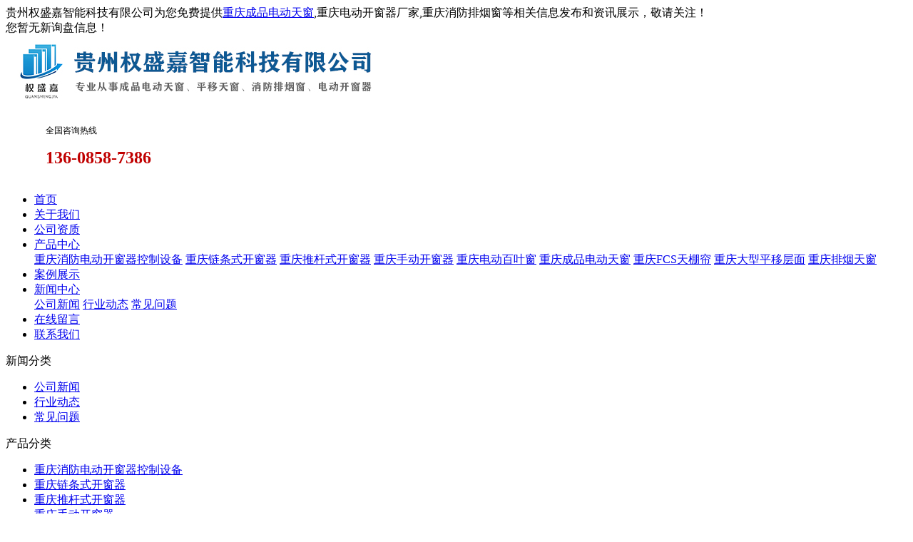

--- FILE ---
content_type: text/html; charset=utf-8
request_url: http://cq.hkqsj.com/news655495.html
body_size: 6931
content:
<!DOCTYPE html>
<html lang="zh-CN">
 <head> 
  <meta charset="gb2312" /> 
  <meta http-equiv="X-UA-Compatible" content="IE=edge" /> 
  <title>重庆消防排烟窗使用的几种开窗器 -- 贵州权盛嘉智能科技有限公司</title>
  <meta name="applicable-device" content="pc,mobile">
  <meta http-equiv="Cache-Control" content="no-transform"/>
  <meta name="MobileOptimized" content="width"/>
  <meta name="HandheldFriendly" content="true"/>
  <meta name="keywords" content="消防排烟窗" />
  <link rel="stylesheet" type="text/css" href="/template/nestbgzqskj01/pc/css/base.css" /> 
  <link rel="stylesheet" type="text/css" href="/template/nestbgzqskj01/pc/css/model.css" /> 
  <link rel="stylesheet" type="text/css" href="/template/nestbgzqskj01/pc/css/main.css" /> 
  <script src="/template/nestbgzqskj01/pc/js/jquery-1.8.3.min.js"></script>   
 <script>
(function(){
    var bp = document.createElement('script');
    var curProtocol = window.location.protocol.split(':')[0];
    if (curProtocol === 'https') {
        bp.src = 'https://zz.bdstatic.com/linksubmit/push.js';
    }
    else {
        bp.src = 'http://push.zhanzhang.baidu.com/push.js';
    }
    var s = document.getElementsByTagName("script")[0];
    s.parentNode.insertBefore(bp, s);
})();
</script></head> 
 <body> 
  
  <!-- 公共头部包含 --> 
  <div class="sky"> 
   <div class="sky_con clearfix"> 
    <div class="huan">
     贵州权盛嘉智能科技有限公司为您免费提供<a href="http://cq.hkqsj.com">重庆成品电动天窗</a>,重庆电动开窗器厂家,重庆消防排烟窗等相关信息发布和资讯展示，敬请关注！
    </div> 
    <div class="k1x"> 
     <script type="text/javascript" src="http://webapi.weidaoliu.com/msg/msgstat.ashx?shopid=13759"></script>
    </div> 
   </div> 
  </div> 
  <div class="tou_con"> 
   <div class="tou clearfix"> 
    <div class="logo"> 
     <a href="javascript:void(0)" class="logo"> <img alt="重庆消防排烟窗使用的几种开窗器" src="/img.ashx?shopid=13759&file=logo.png" ></a> 
    </div> 
    <div class="telx"> 
     <table>
      <tbody>
       <tr class="firstRow">
        <td width="49" valign="top" style="word-break: break-all;"><img src="/template/nestbgzqskj01/pc/picture/1546518043349418.png" title="" alt="" /></td>
        <td width="233" valign="top" style="word-break: break-all;"><p><span style="font-size: 12px;">全国咨询热线 &nbsp;</span></p><p><span style="font-size: 24px;"><strong><span style="font-family: 微软雅黑; color: rgb(192, 0, 0); letter-spacing: 0px;">136-0858-7386</span></strong></span></p></td>
       </tr>
      </tbody>
     </table>
    </div> 
   </div> 
  </div> 
  <!-- 导航栏包含 --> 
  <div id="menu"> 
   <ul class="nav clearfix"> 
    <li><a rel="nofollow" href="/">首页</a></li> 
    <li><a rel="nofollow" href="/about.html">关于我们</a></li> 
    <li><a rel="nofollow" href="/zzry.html">公司资质</a></li> 
    <li><a rel="nofollow" href="/product.html">产品中心</a> 
     <div class="sec"> 
	 
      <a rel="nofollow" href="/protype65843.html">重庆消防电动开窗器控制设备</a> 
       
      <a rel="nofollow" href="/protype65837.html">重庆链条式开窗器</a> 
       
      <a rel="nofollow" href="/protype65838.html">重庆推杆式开窗器</a> 
       
      <a rel="nofollow" href="/protype65840.html">重庆手动开窗器</a> 
       
      <a rel="nofollow" href="/protype65841.html">重庆电动百叶窗</a> 
       
      <a rel="nofollow" href="/protype65842.html">重庆成品电动天窗</a> 
       
      <a rel="nofollow" href="/protype66422.html">重庆FCS天棚帘</a> 
       
      <a rel="nofollow" href="/protype65839.html">重庆大型平移层面</a> 
       
      <a rel="nofollow" href="/protype80643.html">重庆排烟天窗</a> 
       
     </div> </li> 
    <li><a rel="nofollow" href="/case.html">案例展示</a></li> 
    <li><a rel="nofollow" href="/news.html">新闻中心</a> 
     <div class="sec"> 
       
      <a rel="nofollow" href="/newstype16535.html">公司新闻</a>
	   
      <a rel="nofollow" href="/newstype16536.html">行业动态</a>
	   
      <a rel="nofollow" href="/newstype16537.html">常见问题</a>
	  	  
     </div> </li> 
    <li><a rel="nofollow" href="/zxly.html">在线留言</a></li> 
    <li class="lxff"><a rel="nofollow" href="/contact.html">联系我们</a></li> 
   </ul> 
  </div> 
  <script type="text/javascript">

$(function(){
  $('.nav > li').hover(function(){
    var sec_count  = $(this).find('.sec a').length;
    var a_height   = $(this).find('.sec a').eq(0).height();
    var sec_height =  sec_count * a_height;
    $(this).find('.sec').stop().animate({height:sec_height},300);
  },function(){
    $(this).find('.sec').stop().animate({height:0},300);
  });
});


</script> 
  <!-- 首页banner --> 
  <div class="wrapper"> 
   <div id="slideshow" class="box_skitter fn-clear"> 
    <ul> 
      
    </ul> 
   </div>  
  </div> 
  <script type="text/javascript">
	picarr = new Array();
	var files = "";
	picarr[1] = "/img.ashx?shopid=13759&no=true&file=2019121617454086.jpg";picarr[2] = "/img.ashx?shopid=13759&no=true&file=2019121617453984.jpg";picarr[3] = "/img.ashx?shopid=13759&no=true&file=2019122317410073.jpg";
	for(i=1;i<picarr.length;i++){
	  if(files=="") files = picarr[i];
	  else files += "|"+picarr[i];
		$("#slideshow ul").append("<li class='cubeRandom'><img src="+picarr[i]+"  width='1920' height='572' /></li>");
	}			
 </script>
 
  <!-- 主体部分 --> 
  <div id="container" class="clearfix"> 
   <div class="left"> 
    <div class="box sort_menu"> 
      <span>新闻分类</span> 
      <ul class="sort"> 
        
       <li class="layer1"> <a href="/newstype16535.html" class="list_item">公司新闻</a></li> 
	    
       <li class="layer1"> <a href="/newstype16536.html" class="list_item">行业动态</a></li> 
	    
       <li class="layer1"> <a href="/newstype16537.html" class="list_item">常见问题</a></li> 
	   
      </ul>  
     </div>
     <div class="box sort_product"> 
     <span>产品分类</span> 
     <ul class="sort"> 
	 
      <li class="layer1"> <a href="/protype65843.html" class="list_item">重庆消防电动开窗器控制设备</a> 
       </li> 

      <li class="layer1"> <a href="/protype65837.html" class="list_item">重庆链条式开窗器</a> 
       </li> 

      <li class="layer1"> <a href="/protype65838.html" class="list_item">重庆推杆式开窗器</a> 
       </li> 

      <li class="layer1"> <a href="/protype65840.html" class="list_item">重庆手动开窗器</a> 
       </li> 

      <li class="layer1"> <a href="/protype65841.html" class="list_item">重庆电动百叶窗</a> 
       </li> 

      <li class="layer1"> <a href="/protype65842.html" class="list_item">重庆成品电动天窗</a> 
       </li> 

      <li class="layer1"> <a href="/protype66422.html" class="list_item">重庆FCS天棚帘</a> 
       </li> 

      <li class="layer1"> <a href="/protype65839.html" class="list_item">重庆大型平移层面</a> 
       </li> 

      <li class="layer1"> <a href="/protype80643.html" class="list_item">重庆排烟天窗</a> 
       </li> 
	   
     </ul> 
     <script type="text/javascript">
$(".layer1").hover
(
	function()
	{
		if($(this).find(".layer2 li").length > 0)
		{
			$(this).find(".layer2").stop().show();

		}
		$(this).addClass("change");
	},
	function()
	{
		$(this).find(".layer2").stop().hide();
		$(this).removeClass("change");
	}
);
</script> 
    </div>   
     <div class="box n_contact"> 
     <h3>联系我们</h3> 
     <div class="content">
      <p style="white-space: normal;"><strong>地址:贵阳市观山湖区金华镇贵州浙商现代制造业产业园7栋2层</strong></p>
      <p style="white-space: normal;"><strong>电话:0851-85963106</strong></p>
      <p style="white-space: normal;"><strong>联系人:吴经理</strong></p>
      <p style="white-space: normal;"><strong>手机:13608587386</strong></p>
      <p style="white-space: normal;">网址：cq.hkqsj.com</p>
     </div> 
    </div> 
   </div> 
   <div class="right"> 
    <div class="sitemp clearfix"> 
     <span>重庆消防排烟窗使用的几种开窗器</span> 
     <div class="site">
      您的当前位置： 
      <a href="/">首页</a> &gt; <a href="newstype16535.html">公司新闻</a> &gt; <a href="news655495.html">重庆消防排烟窗使用的几种开窗器</a>
     </div> 
    </div> 
    <div class="content"> 
     <!-- 新闻详细 --> 
     <div class="news_detail"> 
      <h1 class="title">重庆消防排烟窗使用的几种开窗器</h1> 
      <div class="info_title clearfix"> 
       <h3 class="title_bar"> 发布日期：<span>2021/7/27 16:28:00</span> 来源：<span>http://cq.hkqsj.com/news655495.html</span></h3>  
      </div> 
      <div class="content">
       <p><p>贵州权盛嘉智能科技有限公司为您免费提供<a href="http://cq.hkqsj.com">重庆成品电动天窗</a>,重庆电动开窗器厂家,重庆消防排烟窗等相关信息发布和资讯展示，敬请关注！</p><p><span style="font-size: 14px;"><a href="http://cq.hkqsj.com" target="_blank"><strong>重庆消防排烟窗</strong></a>上电动开窗器有以下几种方式：</span></p><p><span style="font-size: 14px;">1.链式开窗器占用空间小，首要应用于上悬窗或下悬窗及部分中悬窗等各类需敞开通风或排烟的窗户，因结构细巧，特别适用于下悬窗敞开，但关于窗户较宽较大时应选用电动锁机构，保证窗户的密封性。链式开窗器可内置于窗框内，简洁、漂亮；</span></p><p><span style="font-size: 14px;">2.推杆（内螺杆）式开窗器推拉力非常大，可到达5000N,防护等级高，可到达IP65,防尘（潮）防雨水作用显着，广泛用于室外运用，如电动遮阳百叶体系上。<a href="/protype65838.html" target="_blank"><strong>重庆推杆式开窗器</strong></a>首要应用于上悬、中悬、下悬等各类需敞开通风或排烟的窗户；</span></p><p style="text-align: center; "><span style="font-size: 14px;">　　</span><img src="/img.ashx?shopid=13759&file=2021072716283723.png" data-filename="img" style="max-width: 100%;"></p><p><span style="font-size: 14px;">3.桥架式（齿条式）开窗器也能够抗湿润，抗腐蚀，也有更大承载分量。比较适合运用于气侯恶劣的场所，如游泳馆、海边修建物等。能够实现很长的行程。能够经过衔接杆实现多点同步推进或主-主双推、主-付双推共同推进大型窗，而无须电子同步器，广泛应用于上悬、中悬、下悬等各类需敞开通风或排烟的窗户上，一起在电动遮阳百叶体系中也有较多的应用；</span></p><p><span style="font-size: 14px;">4.气推式开窗器无需运用电源，可根据开窗要求使用压缩空气或CO2气体作为动力源。消防排烟的气动开窗是使用温感保险丝勘探一定温度（如68℃）后，主动释放CO2气罐中的气体以推进窗户敞开，耐高温，耐高压。</span></p><p>重庆成品电动天窗哪家好？重庆电动开窗器厂家报价是多少？重庆消防排烟窗质量怎么样？贵州权盛嘉智能科技有限公司专业承接重庆成品电动天窗,重庆电动开窗器厂家,重庆消防排烟窗,,电话:136-0858-7386</p></p>
      </div> 
      <h3 class="tag">相关标签：<a href='/news.html?key=消防排烟窗'>消防排烟窗</a>, </h3> 
      <div class="page">
       <div>上一条：<a href="news657338.html">重庆电动天窗与普通天窗相比有什么优点?</a></div><div>下一条：<a href="news652014.html">重庆电动天窗和全景天窗的区别</a></div>
      </div> 
     </div> 
     <!-- 相关产品和相关新闻 --> 
     <div class="relate_list"> 
      <div class="relateproduct relate">
       <h4>相关产品：</h4> 
       <div class="content"> 
          <ul id="relate_p" class="product_list clearfix"> 
		  
            <li> <a rel="nofollow" href="/product552009.html" title="重庆消防排烟窗" class="img"> <img src="/img.ashx?shopid=13759&file=2020050810023673.jpg" alt="重庆消防排烟窗" width="120" height="96" /> </a> <h3><a rel="nofollow" href="/product552009.html" title="重庆消防排烟窗">重庆消防排烟窗</a></h3> </li>  
			
          </ul>
       </div> 
      </div> 
      <div class="relatenew relate">
       <h4>相关新闻：</h4> 
       <div class="content"> 
        <ul id="relate_n" class="news_list clearfix"> 
         
          <li><a rel="nofollow" href="/news1047013.html">重庆消防排烟窗的工作原理和功能</a><span>2024-11-12</span></li>
		  
          <li><a rel="nofollow" href="/news1039716.html">安装重庆消防排烟窗时需要注意以下几点</a><span>2024-09-24</span></li>
		  
          <li><a rel="nofollow" href="/news1016512.html">如何进行重庆消防排烟窗的电气测试</a><span>2024-04-28</span></li>
		  
          <li><a rel="nofollow" href="/news1011819.html">如何检查重庆消防排烟窗的密封性</a><span>2024-03-29</span></li>
		  
        </ul> 
       </div> 
      </div> 
     </div> 
    </div> 
   </div> 
  </div> 
  <div class="dff"> 
   <div class="df_con clearfix"> 
    <div class="dff1">  
     <div class="zhu">
      热门城市推广： 
      <a href="http://gz.hkqsj.com" target="_blank">贵州</a> <a href="http://yn.hkqsj.com" target="_blank">云南</a> <a href="http://sc.hkqsj.com" target="_blank">四川</a> <a href="http://cq.hkqsj.com" target="_blank">重庆</a> <a href="http://gx.hkqsj.com" target="_blank">广西</a> <a href="http://xj.hkqsj.com" target="_blank">新疆</a> 
     </div> 
     <div class="k1"> 
      <a href="/sitemap.html">网站地图</a> | 
      <a href="/sitemap.xml">XML</a> |  
     </div> 
	 <br/>
	 重庆成品电动天窗哪家好？重庆电动开窗器厂家报价是多少？重庆消防排烟窗质量怎么样？贵州权盛嘉智能科技有限公司专业承接重庆成品电动天窗,重庆电动开窗器厂家,重庆消防排烟窗,电话:136-0858-7386
	 <br />
	
	Powered by<a href="http://www.nestcms.com" title="企业系统" target="_blank" rel="nofollow">筑巢ECMS</a>&nbsp;&nbsp;
    备案号：<a href="https://beian.miit.gov.cn/"  target="_blank" rel="nofollow">黔ICP备2022009120号-1</a>&nbsp;&nbsp;</br>

<a target="_blank" href="http://www.beian.gov.cn/portal/registerSystemInfo?recordcode=52011502001256" style="disp
lay:inline-block;text-decoration:none;height:20px;line-height:20px;"><img src="http://www.beian.gov.cn/img/ghs.png"/>贵公网安备 52011502001256号</a>



    </div> 
    <div class="dff2"> 
     <p><img src="/template/nestbgzqskj01/pc/picture/wx.png" width="160" title="" alt="" /></p>
    </div> 
    <div class="dff3">
     <p><span style="font-size: 16px;">全国咨询热线:</span></p>
     <p><span style="font-size: 40px;"><strong>136-0858-7386</strong></span></p>
     <p><strong style="font-size: 40px;"><img src="/template/nestbgzqskj01/pc/picture/1546484710124878.png" title="" alt="" /></strong></p>
     <p><span style="font-size: 14px; color: #deecff;">手机: 13608587386&nbsp; &nbsp; &nbsp; &nbsp; &nbsp; 邮箱：1241581225@qq.com</span></p>
     <p><span style="font-size: 14px; color: #deecff;">地址：贵阳市观山湖区金华镇贵州浙商现代制造业产业园7栋2层</span></p>
    </div> 
    <div class="clearboth"></div> 
    <div class="cop">
     <p>Copyright&copy;贵州权盛嘉智能科技有限公司(<a title="复制链接" href="javascript:copyURL();" target="_parent" rel="nofollow">复制链接</a>) </p>
    </div> 
    <div class="ban"> 
     <p>技术支持：筑巢ECMS软件</p>
    </div> 
   </div> 
  </div>   
  <!--底部JS加载区域--> 
  <script type="text/javascript" src="/template/nestbgzqskj01/pc/js/common.js"></script>


 <script type="text/javascript" src="/template/nestbgzqskj01/pc/js/banner1.js"></script> 
  <script>
	bb1();	  //首页banner切换
  </script>



<script>(function() {var _53code = document.createElement("script");_53code.src = "https://tb.53kf.com/code/code/106b33997c0e45d46b88b549fc6aa12b6/1";var s = document.getElementsByTagName("script")[0]; s.parentNode.insertBefore(_53code, s);})();</script>   
 </body>
</html>